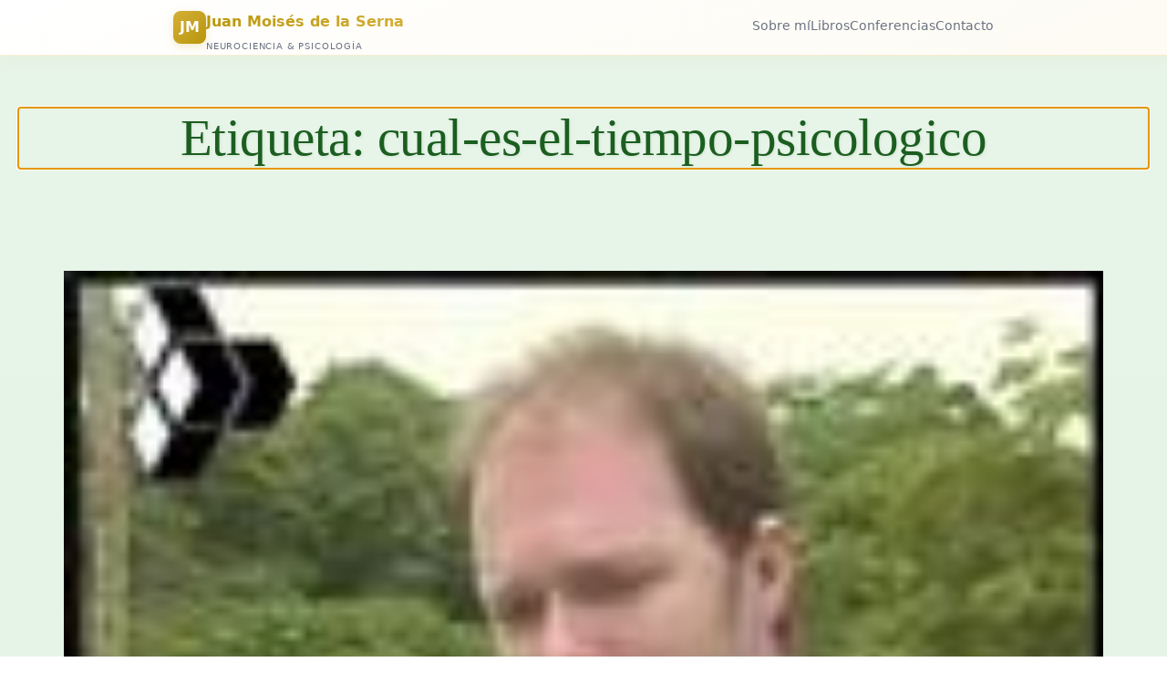

--- FILE ---
content_type: text/html; charset=UTF-8
request_url: https://juanmoisesdelaserna.es/tag/cual-es-el-tiempo-psicologico/
body_size: 19029
content:
<!DOCTYPE html><html
lang=es><head><style>img.lazy{min-height:1px}</style><link
href=https://juanmoisesdelaserna.es/wp-content/plugins/w3-total-cache/pub/js/lazyload.min.js as=script><meta
charset="UTF-8"><meta
name="viewport" content="width=device-width, initial-scale=1"><meta
name='robots' content='max-image-preview:large'><title>cual-es-el-tiempo-psicologico &#8211; Dr. Juan Moisés de la Serna</title><link
rel=alternate type=application/rss+xml title="Dr. Juan Moisés de la Serna &raquo; Feed" href=https://juanmoisesdelaserna.es/feed/ ><link
rel=alternate type=application/rss+xml title="Dr. Juan Moisés de la Serna &raquo; Feed de los comentarios" href=https://juanmoisesdelaserna.es/comments/feed/ ><link
rel=alternate type=application/rss+xml title="Dr. Juan Moisés de la Serna &raquo; Etiqueta cual-es-el-tiempo-psicologico del feed" href=https://juanmoisesdelaserna.es/tag/cual-es-el-tiempo-psicologico/feed/ ><style id=wp-img-auto-sizes-contain-inline-css>img:is([sizes=auto i],[sizes^="auto," i]){contain-intrinsic-size:3000px 1500px}</style><style id=wp-block-query-title-inline-css>.wp-block-query-title{box-sizing:border-box}</style><style id=wp-block-post-featured-image-inline-css>.wp-block-post-featured-image{margin-left:0;margin-right:0}.wp-block-post-featured-image
a{display:block;height:100%}.wp-block-post-featured-image :where(img){box-sizing:border-box;height:auto;max-width:100%;vertical-align:bottom;width:100%}.wp-block-post-featured-image.alignfull img,.wp-block-post-featured-image.alignwide
img{width:100%}.wp-block-post-featured-image .wp-block-post-featured-image__overlay.has-background-dim{background-color:#000;inset:0;position:absolute}.wp-block-post-featured-image{position:relative}.wp-block-post-featured-image .wp-block-post-featured-image__overlay.has-background-gradient{background-color:initial}.wp-block-post-featured-image .wp-block-post-featured-image__overlay.has-background-dim-0{opacity:0}.wp-block-post-featured-image .wp-block-post-featured-image__overlay.has-background-dim-10{opacity:.1}.wp-block-post-featured-image .wp-block-post-featured-image__overlay.has-background-dim-20{opacity:.2}.wp-block-post-featured-image .wp-block-post-featured-image__overlay.has-background-dim-30{opacity:.3}.wp-block-post-featured-image .wp-block-post-featured-image__overlay.has-background-dim-40{opacity:.4}.wp-block-post-featured-image .wp-block-post-featured-image__overlay.has-background-dim-50{opacity:.5}.wp-block-post-featured-image .wp-block-post-featured-image__overlay.has-background-dim-60{opacity:.6}.wp-block-post-featured-image .wp-block-post-featured-image__overlay.has-background-dim-70{opacity:.7}.wp-block-post-featured-image .wp-block-post-featured-image__overlay.has-background-dim-80{opacity:.8}.wp-block-post-featured-image .wp-block-post-featured-image__overlay.has-background-dim-90{opacity:.9}.wp-block-post-featured-image .wp-block-post-featured-image__overlay.has-background-dim-100{opacity:1}.wp-block-post-featured-image:where(.alignleft,.alignright){width:100%}</style><style id=wp-block-post-title-inline-css>.wp-block-post-title{box-sizing:border-box;word-break:break-word}.wp-block-post-title :where(a){display:inline-block;font-family:inherit;font-size:inherit;font-style:inherit;font-weight:inherit;letter-spacing:inherit;line-height:inherit;text-decoration:inherit}</style><style id=wp-block-post-content-inline-css>.wp-block-post-content{display:flow-root}</style><style id=wp-block-post-date-inline-css>.wp-block-post-date{box-sizing:border-box}</style><style id=wp-block-group-inline-css>.wp-block-group{box-sizing:border-box}:where(.wp-block-group.wp-block-group-is-layout-constrained){position:relative}</style><style id=wp-block-post-template-inline-css>.wp-block-post-template{box-sizing:border-box;list-style:none;margin-bottom:0;margin-top:0;max-width:100%;padding:0}.wp-block-post-template.is-flex-container{display:flex;flex-direction:row;flex-wrap:wrap;gap:1.25em}.wp-block-post-template.is-flex-container>li{margin:0;width:100%}@media (min-width:600px){.wp-block-post-template.is-flex-container.is-flex-container.columns-2>li{width:calc(50% - .625em)}.wp-block-post-template.is-flex-container.is-flex-container.columns-3>li{width:calc(33.33333% - .83333em)}.wp-block-post-template.is-flex-container.is-flex-container.columns-4>li{width:calc(25% - .9375em)}.wp-block-post-template.is-flex-container.is-flex-container.columns-5>li{width:calc(20% - 1em)}.wp-block-post-template.is-flex-container.is-flex-container.columns-6>li{width:calc(16.66667% - 1.04167em)}}@media (max-width:600px){.wp-block-post-template-is-layout-grid.wp-block-post-template-is-layout-grid.wp-block-post-template-is-layout-grid.wp-block-post-template-is-layout-grid{grid-template-columns:1fr}}.wp-block-post-template-is-layout-constrained>li>.alignright,.wp-block-post-template-is-layout-flow>li>.alignright{float:right;margin-inline-end:0;margin-inline-start:2em}.wp-block-post-template-is-layout-constrained>li>.alignleft,.wp-block-post-template-is-layout-flow>li>.alignleft{float:left;margin-inline-end:2em;margin-inline-start:0}.wp-block-post-template-is-layout-constrained>li>.aligncenter,.wp-block-post-template-is-layout-flow>li>.aligncenter{margin-inline-end:auto;margin-inline-start:auto}</style><style id=wp-block-library-inline-css>/*<![CDATA[*/:root{--wp-block-synced-color:#7a00df;--wp-block-synced-color--rgb:122,0,223;--wp-bound-block-color:var(--wp-block-synced-color);--wp-editor-canvas-background:#ddd;--wp-admin-theme-color:#007cba;--wp-admin-theme-color--rgb:0,124,186;--wp-admin-theme-color-darker-10:#006ba1;--wp-admin-theme-color-darker-10--rgb:0,107,160.5;--wp-admin-theme-color-darker-20:#005a87;--wp-admin-theme-color-darker-20--rgb:0,90,135;--wp-admin-border-width-focus:2px}@media (min-resolution:192dpi){:root{--wp-admin-border-width-focus:1.5px}}.wp-element-button{cursor:pointer}:root .has-very-light-gray-background-color{background-color:#eee}:root .has-very-dark-gray-background-color{background-color:#313131}:root .has-very-light-gray-color{color:#eee}:root .has-very-dark-gray-color{color:#313131}:root .has-vivid-green-cyan-to-vivid-cyan-blue-gradient-background{background:linear-gradient(135deg,#00d084,#0693e3)}:root .has-purple-crush-gradient-background{background:linear-gradient(135deg,#34e2e4,#4721fb 50%,#ab1dfe)}:root .has-hazy-dawn-gradient-background{background:linear-gradient(135deg,#faaca8,#dad0ec)}:root .has-subdued-olive-gradient-background{background:linear-gradient(135deg,#fafae1,#67a671)}:root .has-atomic-cream-gradient-background{background:linear-gradient(135deg,#fdd79a,#004a59)}:root .has-nightshade-gradient-background{background:linear-gradient(135deg,#330968,#31cdcf)}:root .has-midnight-gradient-background{background:linear-gradient(135deg,#020381,#2874fc)}:root{--wp--preset--font-size--normal:16px;--wp--preset--font-size--huge:42px}.has-regular-font-size{font-size:1em}.has-larger-font-size{font-size:2.625em}.has-normal-font-size{font-size:var(--wp--preset--font-size--normal)}.has-huge-font-size{font-size:var(--wp--preset--font-size--huge)}.has-text-align-center{text-align:center}.has-text-align-left{text-align:left}.has-text-align-right{text-align:right}.has-fit-text{white-space:nowrap!important}#end-resizable-editor-section{display:none}.aligncenter{clear:both}.items-justified-left{justify-content:flex-start}.items-justified-center{justify-content:center}.items-justified-right{justify-content:flex-end}.items-justified-space-between{justify-content:space-between}.screen-reader-text{border:0;clip-path:inset(50%);height:1px;margin:-1px;overflow:hidden;padding:0;position:absolute;width:1px;word-wrap:normal!important}.screen-reader-text:focus{background-color:#ddd;clip-path:none;color:#444;display:block;font-size:1em;height:auto;left:5px;line-height:normal;padding:15px
23px 14px;text-decoration:none;top:5px;width:auto;z-index:100000}html :where(.has-border-color){border-style:solid}html :where([style*=border-top-color]){border-top-style:solid}html :where([style*=border-right-color]){border-right-style:solid}html :where([style*=border-bottom-color]){border-bottom-style:solid}html :where([style*=border-left-color]){border-left-style:solid}html :where([style*=border-width]){border-style:solid}html :where([style*=border-top-width]){border-top-style:solid}html :where([style*=border-right-width]){border-right-style:solid}html :where([style*=border-bottom-width]){border-bottom-style:solid}html :where([style*=border-left-width]){border-left-style:solid}html :where(img[class*=wp-image-]){height:auto;max-width:100%}:where(figure){margin:0
0 1em}html :where(.is-position-sticky){--wp-admin--admin-bar--position-offset:var(--wp-admin--admin-bar--height,0px)}@media screen and (max-width:600px){html:where(.is-position-sticky){--wp-admin--admin-bar--position-offset:0px}}/*]]>*/</style><style id=global-styles-inline-css>/*<![CDATA[*/:root{--wp--preset--aspect-ratio--square:1;--wp--preset--aspect-ratio--4-3:4/3;--wp--preset--aspect-ratio--3-4:3/4;--wp--preset--aspect-ratio--3-2:3/2;--wp--preset--aspect-ratio--2-3:2/3;--wp--preset--aspect-ratio--16-9:16/9;--wp--preset--aspect-ratio--9-16:9/16;--wp--preset--color--black:#000;--wp--preset--color--cyan-bluish-gray:#abb8c3;--wp--preset--color--white:#fff;--wp--preset--color--pale-pink:#f78da7;--wp--preset--color--vivid-red:#cf2e2e;--wp--preset--color--luminous-vivid-orange:#ff6900;--wp--preset--color--luminous-vivid-amber:#fcb900;--wp--preset--color--light-green-cyan:#7bdcb5;--wp--preset--color--vivid-green-cyan:#00d084;--wp--preset--color--pale-cyan-blue:#8ed1fc;--wp--preset--color--vivid-cyan-blue:#0693e3;--wp--preset--color--vivid-purple:#9b51e0;--wp--preset--color--base:#2d3748;--wp--preset--color--contrast:#111;--wp--preset--color--accent-1:#3b82f6;--wp--preset--color--accent-2:#10b981;--wp--preset--color--accent-3:#503AA8;--wp--preset--color--accent-4:#686868;--wp--preset--color--accent-5:#FBFAF3;--wp--preset--color--accent-6:color-mix(in srgb, currentColor 20%, transparent);--wp--preset--gradient--vivid-cyan-blue-to-vivid-purple:linear-gradient(135deg,rgb(6,147,227) 0%,rgb(155,81,224) 100%);--wp--preset--gradient--light-green-cyan-to-vivid-green-cyan:linear-gradient(135deg,rgb(122,220,180) 0%,rgb(0,208,130) 100%);--wp--preset--gradient--luminous-vivid-amber-to-luminous-vivid-orange:linear-gradient(135deg,rgb(252,185,0) 0%,rgb(255,105,0) 100%);--wp--preset--gradient--luminous-vivid-orange-to-vivid-red:linear-gradient(135deg,rgb(255,105,0) 0%,rgb(207,46,46) 100%);--wp--preset--gradient--very-light-gray-to-cyan-bluish-gray:linear-gradient(135deg,rgb(238,238,238) 0%,rgb(169,184,195) 100%);--wp--preset--gradient--cool-to-warm-spectrum:linear-gradient(135deg,rgb(74,234,220) 0%,rgb(151,120,209) 20%,rgb(207,42,186) 40%,rgb(238,44,130) 60%,rgb(251,105,98) 80%,rgb(254,248,76) 100%);--wp--preset--gradient--blush-light-purple:linear-gradient(135deg,rgb(255,206,236) 0%,rgb(152,150,240) 100%);--wp--preset--gradient--blush-bordeaux:linear-gradient(135deg,rgb(254,205,165) 0%,rgb(254,45,45) 50%,rgb(107,0,62) 100%);--wp--preset--gradient--luminous-dusk:linear-gradient(135deg,rgb(255,203,112) 0%,rgb(199,81,192) 50%,rgb(65,88,208) 100%);--wp--preset--gradient--pale-ocean:linear-gradient(135deg,rgb(255,245,203) 0%,rgb(182,227,212) 50%,rgb(51,167,181) 100%);--wp--preset--gradient--electric-grass:linear-gradient(135deg,rgb(202,248,128) 0%,rgb(113,206,126) 100%);--wp--preset--gradient--midnight:linear-gradient(135deg,rgb(2,3,129) 0%,rgb(40,116,252) 100%);--wp--preset--font-size--small:0.94rem;--wp--preset--font-size--medium:clamp(1rem, 1rem + ((1vw - 0.2rem) * 0.196), 1.125rem);--wp--preset--font-size--large:clamp(1.125rem, 1.125rem + ((1vw - 0.2rem) * 0.392), 1.375rem);--wp--preset--font-size--x-large:clamp(1.75rem, 1.75rem + ((1vw - 0.2rem) * 0.392), 2rem);--wp--preset--font-size--xx-large:clamp(2.15rem, 2.15rem + ((1vw - 0.2rem) * 0.392), 2.4rem);--wp--preset--font-family--roboto-slab:"Roboto Slab", serif;--wp--preset--font-family--manrope:Manrope, sans-serif;--wp--preset--spacing--20:10px;--wp--preset--spacing--30:20px;--wp--preset--spacing--40:30px;--wp--preset--spacing--50:clamp(30px, 5vw, 50px);--wp--preset--spacing--60:clamp(30px, 7vw, 70px);--wp--preset--spacing--70:clamp(50px, 7vw, 90px);--wp--preset--spacing--80:clamp(70px, 10vw, 140px);--wp--preset--shadow--natural:6px 6px 9px rgba(0, 0, 0, 0.2);--wp--preset--shadow--deep:12px 12px 50px rgba(0, 0, 0, 0.4);--wp--preset--shadow--sharp:6px 6px 0px rgba(0, 0, 0, 0.2);--wp--preset--shadow--outlined:6px 6px 0px -3px rgb(255, 255, 255), 6px 6px rgb(0, 0, 0);--wp--preset--shadow--crisp:6px 6px 0px rgb(0, 0, 0)}:root{--wp--style--global--content-size:600px;--wp--style--global--wide-size:1340px}:where(body){margin:0}.wp-site-blocks{padding-top:var(--wp--style--root--padding-top);padding-bottom:var(--wp--style--root--padding-bottom)}.has-global-padding{padding-right:var(--wp--style--root--padding-right);padding-left:var(--wp--style--root--padding-left)}.has-global-padding>.alignfull{margin-right:calc(var(--wp--style--root--padding-right) * -1);margin-left:calc(var(--wp--style--root--padding-left) * -1)}.has-global-padding :where(:not(.alignfull.is-layout-flow)>.has-global-padding:not(.wp-block-block,.alignfull)){padding-right:0;padding-left:0}.has-global-padding :where(:not(.alignfull.is-layout-flow)>.has-global-padding:not(.wp-block-block,.alignfull))>.alignfull{margin-left:0;margin-right:0}.wp-site-blocks>.alignleft{float:left;margin-right:2em}.wp-site-blocks>.alignright{float:right;margin-left:2em}.wp-site-blocks>.aligncenter{justify-content:center;margin-left:auto;margin-right:auto}:where(.wp-site-blocks)>*{margin-block-start:2rem;margin-block-end:0}:where(.wp-site-blocks)>:first-child{margin-block-start:0}:where(.wp-site-blocks)>:last-child{margin-block-end:0}:root{--wp--style--block-gap:2rem}:root :where(.is-layout-flow)>:first-child{margin-block-start:0}:root :where(.is-layout-flow)>:last-child{margin-block-end:0}:root :where(.is-layout-flow)>*{margin-block-start:2rem;margin-block-end:0}:root :where(.is-layout-constrained)>:first-child{margin-block-start:0}:root :where(.is-layout-constrained)>:last-child{margin-block-end:0}:root :where(.is-layout-constrained)>*{margin-block-start:2rem;margin-block-end:0}:root :where(.is-layout-flex){gap:2rem}:root :where(.is-layout-grid){gap:2rem}.is-layout-flow>.alignleft{float:left;margin-inline-start:0;margin-inline-end:2em}.is-layout-flow>.alignright{float:right;margin-inline-start:2em;margin-inline-end:0}.is-layout-flow>.aligncenter{margin-left:auto !important;margin-right:auto !important}.is-layout-constrained>.alignleft{float:left;margin-inline-start:0;margin-inline-end:2em}.is-layout-constrained>.alignright{float:right;margin-inline-start:2em;margin-inline-end:0}.is-layout-constrained>.aligncenter{margin-left:auto !important;margin-right:auto !important}.is-layout-constrained>:where(:not(.alignleft):not(.alignright):not(.alignfull)){max-width:var(--wp--style--global--content-size);margin-left:auto !important;margin-right:auto !important}.is-layout-constrained>.alignwide{max-width:var(--wp--style--global--wide-size)}body .is-layout-flex{display:flex}.is-layout-flex{flex-wrap:wrap;align-items:center}.is-layout-flex>:is(*,div){margin:0}body .is-layout-grid{display:grid}.is-layout-grid>:is(*,div){margin:0}body{background-color:var(--wp--preset--color--base);color:var(--wp--preset--color--contrast);font-family:var(--wp--preset--font-family--manrope);font-size:var(--wp--preset--font-size--large);font-weight:300;letter-spacing:0;line-height:1.4;--wp--style--root--padding-top:0px;--wp--style--root--padding-right:var(--wp--preset--spacing--50);--wp--style--root--padding-bottom:0px;--wp--style--root--padding-left:var(--wp--preset--spacing--50)}a:where(:not(.wp-element-button)){color:var(--wp--preset--color--accent-3);text-decoration:underline}:root :where(a:where(:not(.wp-element-button)):hover){text-decoration:none}h1,h2,h3,h4,h5,h6{color:var(--wp--preset--color--accent-1);font-family:var(--wp--preset--font-family--roboto-slab);font-weight:300;letter-spacing:-0.5px;line-height:1.2}h1{font-size:var(--wp--preset--font-size--xx-large)}h2{font-size:var(--wp--preset--font-size--x-large)}h3{font-size:var(--wp--preset--font-size--large)}h4{font-size:var(--wp--preset--font-size--medium)}h5{font-size:var(--wp--preset--font-size--small);letter-spacing:0.5px}h6{font-size:var(--wp--preset--font-size--small);font-weight:700;letter-spacing:1.4px;text-transform:uppercase}:root :where(.wp-element-button,.wp-block-button__link){background-color:var(--wp--preset--color--contrast);border-width:0;color:var(--wp--preset--color--base);font-family:inherit;font-size:var(--wp--preset--font-size--medium);font-style:inherit;font-weight:500;letter-spacing:-0.36px;line-height:inherit;padding-top:1rem;padding-right:2.25rem;padding-bottom:1rem;padding-left:2.25rem;text-decoration:none;text-transform:uppercase}:root :where(.wp-element-button:hover,.wp-block-button__link:hover){background-color:color-mix(in srgb, var(--wp--preset--color--contrast) 85%, transparent);border-color:transparent;color:var(--wp--preset--color--base)}:root :where(.wp-element-button:focus,.wp-block-button__link:focus){outline-color:var(--wp--preset--color--accent-4);outline-offset:2px}:root :where(.wp-element-caption, .wp-block-audio figcaption, .wp-block-embed figcaption, .wp-block-gallery figcaption, .wp-block-image figcaption, .wp-block-table figcaption, .wp-block-video figcaption){font-size:var(--wp--preset--font-size--small);line-height:1.4}.has-black-color{color:var(--wp--preset--color--black) !important}.has-cyan-bluish-gray-color{color:var(--wp--preset--color--cyan-bluish-gray) !important}.has-white-color{color:var(--wp--preset--color--white) !important}.has-pale-pink-color{color:var(--wp--preset--color--pale-pink) !important}.has-vivid-red-color{color:var(--wp--preset--color--vivid-red) !important}.has-luminous-vivid-orange-color{color:var(--wp--preset--color--luminous-vivid-orange) !important}.has-luminous-vivid-amber-color{color:var(--wp--preset--color--luminous-vivid-amber) !important}.has-light-green-cyan-color{color:var(--wp--preset--color--light-green-cyan) !important}.has-vivid-green-cyan-color{color:var(--wp--preset--color--vivid-green-cyan) !important}.has-pale-cyan-blue-color{color:var(--wp--preset--color--pale-cyan-blue) !important}.has-vivid-cyan-blue-color{color:var(--wp--preset--color--vivid-cyan-blue) !important}.has-vivid-purple-color{color:var(--wp--preset--color--vivid-purple) !important}.has-base-color{color:var(--wp--preset--color--base) !important}.has-contrast-color{color:var(--wp--preset--color--contrast) !important}.has-accent-1-color{color:var(--wp--preset--color--accent-1) !important}.has-accent-2-color{color:var(--wp--preset--color--accent-2) !important}.has-accent-3-color{color:var(--wp--preset--color--accent-3) !important}.has-accent-4-color{color:var(--wp--preset--color--accent-4) !important}.has-accent-5-color{color:var(--wp--preset--color--accent-5) !important}.has-accent-6-color{color:var(--wp--preset--color--accent-6) !important}.has-black-background-color{background-color:var(--wp--preset--color--black) !important}.has-cyan-bluish-gray-background-color{background-color:var(--wp--preset--color--cyan-bluish-gray) !important}.has-white-background-color{background-color:var(--wp--preset--color--white) !important}.has-pale-pink-background-color{background-color:var(--wp--preset--color--pale-pink) !important}.has-vivid-red-background-color{background-color:var(--wp--preset--color--vivid-red) !important}.has-luminous-vivid-orange-background-color{background-color:var(--wp--preset--color--luminous-vivid-orange) !important}.has-luminous-vivid-amber-background-color{background-color:var(--wp--preset--color--luminous-vivid-amber) !important}.has-light-green-cyan-background-color{background-color:var(--wp--preset--color--light-green-cyan) !important}.has-vivid-green-cyan-background-color{background-color:var(--wp--preset--color--vivid-green-cyan) !important}.has-pale-cyan-blue-background-color{background-color:var(--wp--preset--color--pale-cyan-blue) !important}.has-vivid-cyan-blue-background-color{background-color:var(--wp--preset--color--vivid-cyan-blue) !important}.has-vivid-purple-background-color{background-color:var(--wp--preset--color--vivid-purple) !important}.has-base-background-color{background-color:var(--wp--preset--color--base) !important}.has-contrast-background-color{background-color:var(--wp--preset--color--contrast) !important}.has-accent-1-background-color{background-color:var(--wp--preset--color--accent-1) !important}.has-accent-2-background-color{background-color:var(--wp--preset--color--accent-2) !important}.has-accent-3-background-color{background-color:var(--wp--preset--color--accent-3) !important}.has-accent-4-background-color{background-color:var(--wp--preset--color--accent-4) !important}.has-accent-5-background-color{background-color:var(--wp--preset--color--accent-5) !important}.has-accent-6-background-color{background-color:var(--wp--preset--color--accent-6) !important}.has-black-border-color{border-color:var(--wp--preset--color--black) !important}.has-cyan-bluish-gray-border-color{border-color:var(--wp--preset--color--cyan-bluish-gray) !important}.has-white-border-color{border-color:var(--wp--preset--color--white) !important}.has-pale-pink-border-color{border-color:var(--wp--preset--color--pale-pink) !important}.has-vivid-red-border-color{border-color:var(--wp--preset--color--vivid-red) !important}.has-luminous-vivid-orange-border-color{border-color:var(--wp--preset--color--luminous-vivid-orange) !important}.has-luminous-vivid-amber-border-color{border-color:var(--wp--preset--color--luminous-vivid-amber) !important}.has-light-green-cyan-border-color{border-color:var(--wp--preset--color--light-green-cyan) !important}.has-vivid-green-cyan-border-color{border-color:var(--wp--preset--color--vivid-green-cyan) !important}.has-pale-cyan-blue-border-color{border-color:var(--wp--preset--color--pale-cyan-blue) !important}.has-vivid-cyan-blue-border-color{border-color:var(--wp--preset--color--vivid-cyan-blue) !important}.has-vivid-purple-border-color{border-color:var(--wp--preset--color--vivid-purple) !important}.has-base-border-color{border-color:var(--wp--preset--color--base) !important}.has-contrast-border-color{border-color:var(--wp--preset--color--contrast) !important}.has-accent-1-border-color{border-color:var(--wp--preset--color--accent-1) !important}.has-accent-2-border-color{border-color:var(--wp--preset--color--accent-2) !important}.has-accent-3-border-color{border-color:var(--wp--preset--color--accent-3) !important}.has-accent-4-border-color{border-color:var(--wp--preset--color--accent-4) !important}.has-accent-5-border-color{border-color:var(--wp--preset--color--accent-5) !important}.has-accent-6-border-color{border-color:var(--wp--preset--color--accent-6) !important}.has-vivid-cyan-blue-to-vivid-purple-gradient-background{background:var(--wp--preset--gradient--vivid-cyan-blue-to-vivid-purple) !important}.has-light-green-cyan-to-vivid-green-cyan-gradient-background{background:var(--wp--preset--gradient--light-green-cyan-to-vivid-green-cyan) !important}.has-luminous-vivid-amber-to-luminous-vivid-orange-gradient-background{background:var(--wp--preset--gradient--luminous-vivid-amber-to-luminous-vivid-orange) !important}.has-luminous-vivid-orange-to-vivid-red-gradient-background{background:var(--wp--preset--gradient--luminous-vivid-orange-to-vivid-red) !important}.has-very-light-gray-to-cyan-bluish-gray-gradient-background{background:var(--wp--preset--gradient--very-light-gray-to-cyan-bluish-gray) !important}.has-cool-to-warm-spectrum-gradient-background{background:var(--wp--preset--gradient--cool-to-warm-spectrum) !important}.has-blush-light-purple-gradient-background{background:var(--wp--preset--gradient--blush-light-purple) !important}.has-blush-bordeaux-gradient-background{background:var(--wp--preset--gradient--blush-bordeaux) !important}.has-luminous-dusk-gradient-background{background:var(--wp--preset--gradient--luminous-dusk) !important}.has-pale-ocean-gradient-background{background:var(--wp--preset--gradient--pale-ocean) !important}.has-electric-grass-gradient-background{background:var(--wp--preset--gradient--electric-grass) !important}.has-midnight-gradient-background{background:var(--wp--preset--gradient--midnight) !important}.has-small-font-size{font-size:var(--wp--preset--font-size--small) !important}.has-medium-font-size{font-size:var(--wp--preset--font-size--medium) !important}.has-large-font-size{font-size:var(--wp--preset--font-size--large) !important}.has-x-large-font-size{font-size:var(--wp--preset--font-size--x-large) !important}.has-xx-large-font-size{font-size:var(--wp--preset--font-size--xx-large) !important}.has-roboto-slab-font-family{font-family:var(--wp--preset--font-family--roboto-slab) !important}.has-manrope-font-family{font-family:var(--wp--preset--font-family--manrope) !important}:root :where(.wp-block-post-date){color:var(--wp--preset--color--accent-4);font-size:var(--wp--preset--font-size--small)}:root :where(.wp-block-post-date a:where(:not(.wp-element-button))){color:var(--wp--preset--color--accent-4);text-decoration:none}:root :where(.wp-block-post-date a:where(:not(.wp-element-button)):hover){text-decoration:underline}:root :where(.wp-block-post-title a:where(:not(.wp-element-button))){text-decoration:none}:root :where(.wp-block-post-title a:where(:not(.wp-element-button)):hover){text-decoration:underline}/*]]>*/</style><style id=wp-block-template-skip-link-inline-css>.skip-link.screen-reader-text{border:0;clip-path:inset(50%);height:1px;margin:-1px;overflow:hidden;padding:0;position:absolute !important;width:1px;word-wrap:normal !important}.skip-link.screen-reader-text:focus{background-color:#eee;clip-path:none;color:#444;display:block;font-size:1em;height:auto;left:5px;line-height:normal;padding:15px
23px 14px;text-decoration:none;top:5px;width:auto;z-index:100000}</style><style id=twentytwentyfive-style-inline-css>a{text-decoration-thickness:1px !important;text-underline-offset: .1em}:where(.wp-site-blocks *:focus){outline-width:2px;outline-style:solid}.wp-block-navigation .wp-block-navigation-submenu .wp-block-navigation-item:not(:last-child){margin-bottom:3px}.wp-block-navigation .wp-block-navigation-item .wp-block-navigation-item__content{outline-offset:4px}.wp-block-navigation .wp-block-navigation-item ul.wp-block-navigation__submenu-container .wp-block-navigation-item__content{outline-offset:0}h1,h2,h3,h4,h5,h6,blockquote,caption,figcaption,p{text-wrap:pretty}.more-link{display:block}:where(pre){overflow-x:auto}</style><meta
name="cld-loader"><link
rel=https://api.w.org/ href=https://juanmoisesdelaserna.es/wp-json/ ><link
rel=alternate title=JSON type=application/json href=https://juanmoisesdelaserna.es/wp-json/wp/v2/tags/1748><link
rel=EditURI type=application/rsd+xml title=RSD href=https://juanmoisesdelaserna.es/xmlrpc.php?rsd><style class=wp-fonts-local>@font-face{font-family:"Roboto Slab";font-style:normal;font-weight:100 900;font-display:fallback;src:url('https://juanmoisesdelaserna.es/wp-content/themes/twentytwentyfive/assets/fonts/roboto-slab/RobotoSlab-VariableFont_wght.woff2') format('woff2')}@font-face{font-family:Manrope;font-style:normal;font-weight:200 800;font-display:fallback;src:url('https://juanmoisesdelaserna.es/wp-content/themes/twentytwentyfive/assets/fonts/manrope/Manrope-VariableFont_wght.woff2') format('woff2')}</style><link
rel=icon href=https://juanmoisesdelaserna.es/wp-content/uploads/2020/08/Juan-Moises-de-la-Serna-Icono-e1597158243585-90x68.jpg sizes=32x32><link
rel=icon href=https://juanmoisesdelaserna.es/wp-content/uploads/2020/08/Juan-Moises-de-la-Serna-Icono-e1597158243585.jpg sizes=192x192><link
rel=apple-touch-icon href=https://juanmoisesdelaserna.es/wp-content/uploads/2020/08/Juan-Moises-de-la-Serna-Icono-e1597158243585.jpg><meta
name="msapplication-TileImage" content="https://juanmoisesdelaserna.es/wp-content/uploads/2020/08/Juan-Moises-de-la-Serna-Icono-e1597158243585.jpg"></head><body
class="archive tag tag-cual-es-el-tiempo-psicologico tag-1748 wp-embed-responsive wp-theme-twentytwentyfive"><div
class=wp-site-blocks><header
class=wp-block-template-part><header
id=header-aurum class=alignfull role=banner aria-label="Cabecera del sitio"><style>/*<![CDATA[*/.wp-site-blocks{padding-top:60px}#header-aurum{--gold:#d4af37;--gold-deep:#b8960c;--text:#1a1a1a;--muted:#6b7280;position:fixed;top:0;left:0;right:0;z-index:999;height:60px;background:linear-gradient(160deg,#fff,#fdfbf3);border-bottom:1px solid rgba(212,175,55,.2);font-family:system-ui,-apple-system,BlinkMacSystemFont,sans-serif;display:flex;align-items:center;box-shadow:0 2px 15px rgba(212,175,55,.08)}#header-aurum
.container{width:100%;max-width:900px;margin:0
auto;padding:0
1rem;display:flex;justify-content:space-between;align-items:center}#header-aurum
.logo{display:flex;align-items:center;gap:10px;text-decoration:none;color:var(--text)}#header-aurum .logo-icon{width:36px;height:36px;background:linear-gradient(135deg,var(--gold),var(--gold-deep));border-radius:8px;display:flex;align-items:center;justify-content:center;font-weight:700;color:#fff;font-size:1rem;box-shadow:0 3px 10px rgba(212,175,55,.25)}#header-aurum .site-name{font-weight:800;font-size:1rem;background:linear-gradient(135deg,var(--gold-deep),var(--gold));-webkit-background-clip:text;background-clip:text;color:transparent}#header-aurum
.tagline{display:none;font-size:.65rem;text-transform:uppercase;color:var(--muted);letter-spacing:.08em}#header-aurum
.nav{display:none;gap:1.5rem;list-style:none;margin:0;padding:0}#header-aurum .nav-link{text-decoration:none;color:var(--muted);font-size:.85rem;font-weight:500;transition:color .2s}#header-aurum .nav-link:hover,
#header-aurum .nav-link[aria-current="page"]{color:var(--gold-deep)}#header-aurum .hamb-btn{background:#fff;border:1px
solid rgba(212,175,55,.25);color:var(--text);padding:6px
10px;border-radius:6px;cursor:pointer;font-size:1.1rem;transition:border-color .2s,color .2s}#header-aurum .hamb-btn:hover{border-color:var(--gold);color:var(--gold-deep)}#header-aurum .mobile-menu{display:none;position:absolute;top:60px;left:0;right:0;background:#fff;border-bottom:1px solid rgba(212,175,55,.15);padding:.5rem;flex-direction:column;box-shadow:0 10px 20px rgba(0,0,0,.08)}#header-aurum .mobile-menu
a{display:block;padding:.7rem .8rem;color:var(--text);text-decoration:none;font-size:.85rem;font-weight:500;border-radius:.4rem;transition:background .2s,color .2s}#header-aurum .mobile-menu a:hover{color:var(--gold-deep);background:#fdfbf3}#header-aurum .mobile-menu.open{display:flex}@media(min-width:768px){#header-aurum .hamb-btn{display:none}#header-aurum
.nav{display:flex}#header-aurum .mobile-menu{display:none!important}#header-aurum
.tagline{display:block}}/*]]>*/</style><div
class=container>
<a
class=logo href=/ aria-label=Inicio>
<span
class=logo-icon>JM</span><div>
<span
class=site-name>Juan Moisés de la Serna</span>
<span
class=tagline>Neurociencia &#038; Psicología</span></div>
</a><nav
aria-label="Navegación principal"><ul
class=nav>
<li><a
class=nav-link href=/es/sobre-mi/ >Sobre mí</a></li>
<li><a
class=nav-link href=/recursos-psicologia-neurociencia-consulta-academica/libros-y-otras-publicaciones/libro-divulgacion-cientifica-psicologia-neurociencia-recomendacion-analisis/ >Libros</a></li>
<li><a
class=nav-link href=/conferenciante/ >Conferencias</a></li>
<li><a
class=nav-link href=/es/contacto/ >Contacto</a></li></ul></nav><button
class=hamb-btn id=hamb-trigger aria-label=Menú>☰</button></div><div
class=mobile-menu id=nav-mobile>
<a
href=/es/sobre-mi/ >Sobre mí</a>
<a
href=/recursos-psicologia-neurociencia-consulta-academica/libros-y-otras-publicaciones/libro-divulgacion-cientifica-psicologia-neurociencia-recomendacion-analisis/ >Libros</a>
<a
href=/conferenciante/ >Conferencias</a>
<a
href=/revisor/ >Revisión científica</a>
<a
href=/es/contacto/ >Contacto</a>
<a
href=/es/politicas-sitio/ >Políticas</a></div> <script>document.getElementById('hamb-trigger').addEventListener('click',function(){const m=document.getElementById('nav-mobile');m.classList.toggle('open');this.setAttribute('aria-expanded',m.classList.contains('open'));});</script> </header></header><style>/*<![CDATA[*/:root{--jms-primary:#667eea;--jms-primary-dark:#5a67d8;--jms-secondary:#764ba2;--jms-accent:#f093fb;--jms-gold:#FFD700;--jms-dark:#1a202c;--jms-darker:#0f1419;--jms-light:#f7fafc;--jms-text:#2d3748;--jms-text-muted:#718096;--jms-border:#e2e8f0;--jms-shadow:0 10px 25px rgba(0,0,0,.1);--jms-shadow-lg:0 20px 40px rgba(0,0,0,.15);--jms-transition: .3s cubic-bezier(.4,0,.2,1);--jms-radius:12px;--jms-radius-lg:20px;--jms-spacing-xs: .5rem;--jms-spacing-sm:1rem;--jms-spacing-md:1.5rem;--jms-spacing-lg:2rem;--jms-spacing-xl:3rem;--jms-max-width:1200px}.jms-category-page{font-family:'Inter',-apple-system,BlinkMacSystemFont,'Segoe UI',sans-serif;line-height:1.6;color:var(--jms-text);background:linear-gradient(135deg, #f8fafc 0%, #e2e8f0 100%);min-height:100vh;position:relative;overflow-x:hidden;scroll-behavior:smooth}body.category .jms-category-page::before{content:'';position:fixed;inset:0;background:radial-gradient(circle at 20% 20%, rgba(102,126,234,.03) 0%, transparent 50%),
radial-gradient(circle at 80% 80%, rgba(118,75,162,.03) 0%, transparent 50%);z-index:-1}body.category .jms-reading-progress{position:fixed;top:0;left:0;height:4px;width:0;background:linear-gradient(90deg, var(--jms-primary), var(--jms-secondary));z-index:9999;box-shadow:var(--jms-shadow);transition:width 0.3s ease}body:not(.category) .jms-reading-progress{display:none !important}body.category .jms-category-header{background:rgba(255,255,255,.98);backdrop-filter:blur(10px);border:1px
solid var(--jms-border);border-radius:var(--jms-radius-lg);padding:var(--jms-spacing-xl);margin:var(--jms-spacing-lg) auto;box-shadow:var(--jms-shadow-lg);position:relative;overflow:hidden;transition:var(--jms-transition);max-width:var(--jms-max-width);margin-left:auto;margin-right:auto}body.category .jms-category-header::before{content:'';position:absolute;top:0;left:0;width:100%;height:3px;background:linear-gradient(90deg, var(--jms-primary), var(--jms-secondary), var(--jms-accent));opacity:0.8}body.category .jms-category-header:hover{transform:translateY(-2px);box-shadow:var(--jms-shadow-lg)}body.category .jms-category-title{font-size:clamp(2rem, 4vw, 3rem);font-weight:800;line-height:1.2;margin-bottom:var(--jms-spacing-md);background:linear-gradient(135deg, var(--jms-primary), var(--jms-secondary));background-clip:text;-webkit-background-clip:text;-webkit-text-fill-color:transparent;position:relative;padding-bottom:var(--jms-spacing-sm);text-shadow:0 2px 10px rgba(102,126,234,0.1)}body.category .jms-category-title::after{content:'';position:absolute;bottom:0;left:0;width:80px;height:3px;background:linear-gradient(90deg, var(--jms-primary), var(--jms-secondary));border-radius:2px;box-shadow:0 2px 8px rgba(102,126,234,0.3)}body.category .jms-category-description{font-size:1.1rem;line-height:1.8;color:var(--jms-text);transition:var(--jms-transition);max-width:var(--jms-max-width);margin-left:auto;margin-right:auto}body.category .jms-post-card{background:rgba(255,255,255,.98);backdrop-filter:blur(10px);border:1px
solid var(--jms-border);border-radius:var(--jms-radius-lg);padding:var(--jms-spacing-lg);margin:var(--jms-spacing-lg) 0;box-shadow:var(--jms-shadow-lg);position:relative;overflow:hidden;transition:var(--jms-transition);width:100%;max-width:var(--jms-max-width);margin-left:auto;margin-right:auto}body.category .jms-post-card::before{content:'';position:absolute;top:0;left:0;width:100%;height:3px;background:linear-gradient(90deg, var(--jms-primary), var(--jms-secondary), var(--jms-accent));opacity:0.8}body.category .jms-post-card:hover{transform:translateY(-2px);box-shadow:0 25px 50px rgba(0,0,0,0.2)}body.category .jms-post-image{width:100%;height:300px;object-fit:cover;border-radius:var(--jms-radius);margin-bottom:var(--jms-spacing-lg);transition:var(--jms-transition)}body.category .jms-post-image:hover{transform:scale(1.02)}body.category .jms-post-title{font-size:clamp(1.5rem, 3vw, 2rem);font-weight:700;line-height:1.3;margin-bottom:var(--jms-spacing-md);color:var(--jms-dark);transition:var(--jms-transition)}body.category .jms-post-title:hover{color:var(--jms-primary);transform:translateX(2px)}body.category .jms-post-content{font-size:1.1rem;line-height:1.8;color:var(--jms-text);transition:var(--jms-transition);max-width:var(--jms-max-width);margin-left:auto;margin-right:auto}body.category .jms-post-content:hover{color:var(--jms-text)}body.category .jms-post-content
p{margin-bottom:var(--jms-spacing-md);transition:var(--jms-transition)}body.category .jms-post-content p:hover{color:var(--jms-text)}body.category .jms-post-content
a{color:var(--jms-primary);text-decoration:none;font-weight:600;border-bottom:2px solid transparent;transition:var(--jms-transition);position:relative}body.category .jms-post-content a::after{content:'';position:absolute;bottom:-2px;left:0;width:0;height:2px;background:var(--jms-primary);transition:width .3s ease}body.category .jms-post-content a:hover{color:var(--jms-secondary);border-bottom-color:var(--jms-primary);transform:translateX(2px)}body.category .jms-post-content a:hover::after{width:100%}body.category .jms-post-date{display:flex;align-items:center;gap:var(--jms-spacing-xs);font-size: .9rem;color:var(--jms-text-muted);font-weight:500;transition:var(--jms-transition);margin-top:var(--jms-spacing-md)}body.category .jms-post-date::before{content:'📅';font-size:1rem;transition:var(--jms-transition)}body.category .jms-post-date:hover{color:var(--jms-primary);transform:translateX(3px)}body.category .jms-no-results{background:rgba(255,255,255,.98);backdrop-filter:blur(10px);border:1px
solid var(--jms-border);border-radius:var(--jms-radius-lg);padding:var(--jms-spacing-xl);margin:var(--jms-spacing-lg) auto;box-shadow:var(--jms-shadow-lg);text-align:center;max-width:var(--jms-max-width);margin-left:auto;margin-right:auto}body.category .jms-pagination{display:flex;justify-content:center;gap:var(--jms-spacing-md);margin:var(--jms-spacing-xl) 0;max-width:var(--jms-max-width);margin-left:auto;margin-right:auto}body.category .jms-pagination
a{display:inline-flex;align-items:center;justify-content:center;padding:var(--jms-spacing-sm) var(--jms-spacing-md);background:linear-gradient(135deg, var(--jms-primary), var(--jms-secondary));color:#fff;text-decoration:none;border-radius:var(--jms-radius);font-size: .9rem;font-weight:500;transition:var(--jms-transition);box-shadow:0 4px 12px rgba(102,126,234,.2)}body.category .jms-pagination a:hover{transform:translateY(-3px) scale(1.05);box-shadow:0 8px 20px rgba(102,126,234,.3);background:linear-gradient(135deg, var(--jms-secondary), var(--jms-accent))}@media (max-width: 768px){:root{--jms-spacing-xs: .25rem;--jms-spacing-sm: .5rem;--jms-spacing-md:1rem;--jms-spacing-lg:1.5rem;--jms-spacing-xl:2rem;--jms-max-width:100%}body.category .jms-category-header,
body.category .jms-post-card,
body.category .jms-no-results{padding:var(--jms-spacing-md);margin:var(--jms-spacing-md) 0}body.category .jms-post-image{height:200px}body.category .jms-post-title{font-size:1.5rem}body.category .jms-post-content{font-size:1rem;padding:0
var(--jms-spacing-sm)}}@media (max-width: 480px){body.category .jms-post-card{padding:var(--jms-spacing-sm)}body.category .jms-post-content{font-size:1rem;padding:0}}@media (prefers-reduced-motion: reduce){.jms-category-page
*{animation-duration: .01ms !important;animation-iteration-count:1 !important;transition-duration: .01ms !important}}@media
print{.jms-category-page{background:#fff;color:#000}.jms-reading-progress{display:none}.jms-category-header,.jms-post-card,.jms-no-results{box-shadow:none;border:1px
solid #ddd}}@keyframes
fadeIn{from{opacity:0;transform:translateY(10px)}to{opacity:1;transform:translateY(0)}}.jms-category-header,.jms-post-card,.jms-no-results{animation:fadeIn 0.6s ease-out}.jms-category-header:hover,.jms-post-card:hover,.jms-no-results:hover{animation:none}[role="progressbar"]{border-radius:0}html{scroll-behavior:smooth}a:focus,button:focus,input:focus{outline:2px
solid var(--jms-primary);outline-offset:2px;box-shadow:0 0 0 3px rgba(102,126,234,0.2)}body{line-height:1.7}body.category .jms-category-header,
body.category .jms-post-card,
body.category .jms-no-results{background:#fff}a{text-decoration-thickness:1px;text-underline-offset:3px}@media (max-width: 480px){.jms-post-card{padding:var(--jms-spacing-sm)}.jms-post-content{font-size:1rem}}/*]]>*/</style><div
class=jms-reading-progress id=jmsReadingProgress role=progressbar aria-valuemin=0 aria-valuemax=100 aria-valuenow=0></div><div
class="jms-category-header is-layout-flow wp-block-group-is-layout-flow"><h1 class="wp-block-query-title">Etiqueta: <span>cual-es-el-tiempo-psicologico</span></h1></div><div
class="wp-block-query alignfull is-layout-flow wp-block-query-is-layout-flow"><ul
class="alignfull wp-block-post-template is-layout-flow wp-block-post-template-is-layout-flow"><li
class="wp-block-post post-1280 post type-post status-publish format-standard has-post-thumbnail hentry category-blog-articulo-novedad-psicologia category-neuropsicologia-neuropsicologia-clinica tag-artculos-de-cronopsicologia tag-cronopsicologia tag-cual-es-el-tiempo-psicologico tag-el-sistema-nervioso-central-como-se-divide-en tag-el-tiempo-es-psicologico tag-el-tiempo-psicologia tag-la-sicologa-del-tiempo tag-psicologia tag-psicologia-del-tiempo tag-psicologia-en-el-tiempo tag-que-es-la-cronopsicologia-y-sus-riesgos-biologicos tag-tiempo-en-psicologia tag-tiempo-pscologico tag-tiempo-psicologico"><div
class="wp-block-group alignfull has-global-padding is-layout-constrained wp-block-group-is-layout-constrained" style=padding-top:var(--wp--preset--spacing--60);padding-bottom:var(--wp--preset--spacing--60)><figure
style=aspect-ratio:3/2; class=wp-block-post-featured-image><a
href=https://juanmoisesdelaserna.es/cronopsicologia-tiempo-psicologico/ target=_self  ><img
width=130 height=97 src="data:image/svg+xml,%3Csvg%20xmlns='http://www.w3.org/2000/svg'%20viewBox='0%200%20130%2097'%3E%3C/svg%3E" data-src=https://juanmoisesdelaserna.es/wp-content/uploads/2017/06/la-cronopsicologia-el-tiempo-psi.jpg class="attachment-post-thumbnail size-post-thumbnail wp-post-image lazy" alt="La cronopsicología: el tiempo psicológico" style=width:100%;height:100%;object-fit:cover; decoding=async data-srcset="https://juanmoisesdelaserna.es/wp-content/uploads/2017/06/la-cronopsicologia-el-tiempo-psi.jpg 130w, https://juanmoisesdelaserna.es/wp-content/uploads/2017/06/la-cronopsicologia-el-tiempo-psi-90x68.jpg 90w" data-sizes="(max-width: 130px) 100vw, 130px"></a></figure><h2 class="wp-block-post-title has-x-large-font-size"><a
href=https://juanmoisesdelaserna.es/cronopsicologia-tiempo-psicologico/ target=_self >La cronopsicología: el tiempo psicológico</a></h2><div
class="entry-content alignfull wp-block-post-content has-medium-font-size has-global-padding is-layout-constrained wp-block-post-content-is-layout-constrained"><p><!DOCTYPE html><br><html
lang=es><br><head><br><meta
charset="UTF-8"><br><meta
name="viewport" content="width=device-width, initial-scale=1.0"><br><title>La Cronopsicología: El Tiempo Psicológico y Su Influencia en Nuestra Vida</title></p><style>body{background:linear-gradient(180deg, #e8f5e9 0%, #c8e6c9 100%);margin:0;padding:20px;font-family:'Segoe UI',Roboto,system-ui,-apple-system,sans-serif;line-height:1.8;color:#333}.bigbox{background:#fff;padding:60px
40px;border-radius:14px;max-width:1450px;margin:auto;box-shadow:0 4px 30px rgba(0, 0, 0, 0.08)}h1{color:#1b5e20;font-size:2.6em;margin-bottom:20px;text-align:center;text-shadow:1px 1px 3px rgba(27, 94, 32, 0.1)}h2{color:#2e7d32;font-size:1.85em;margin-top:50px;margin-bottom:20px;border-bottom:3px solid #4caf50;padding-bottom:10px}h3{color:#424242;font-size:1.3em;margin-top:30px}h4{color:#388e3c;font-size:1.1em;margin-top:20px}p{margin:15px
0;text-align:justify;font-size:1.05em}ul,ol{margin:15px
0;padding-left:40px}li{margin-bottom:10px;line-height:1.7}.cita{font-size:1.1em;background:linear-gradient(135deg, #e8f5e9 0%, #c8e6c9 100%);padding:25px;border-left:5px solid #1b5e20;margin:30px
0;border-radius:8px;font-style:italic;color:#2c3e50}.info-box{background:linear-gradient(135deg, #a5d6a7 0%, #c8e6c9 100%);border-left:5px solid #2e7d32;padding:25px;border-radius:10px;margin:30px
0}.info-box
h4{margin-top:0;color:#1b5e20}.warning-box{background:linear-gradient(135deg, #fff3e0 0%, #ffe0b2 100%);border-left:5px solid #ff9800;padding:25px;border-radius:10px;margin:30px
0}.warning-box
h4{margin-top:0;color:#e65100}.critical-box{background:linear-gradient(135deg, #ffebee 0%, #ffcdd2 100%);border-left:5px solid #c62828;padding:25px;border-radius:10px;margin:30px
0}.critical-box
h4{margin-top:0;color:#b71c1c}.success-box{background:linear-gradient(135deg, #e3f2fd 0%, #bbdefb 100%);border-left:5px solid #1565c0;padding:25px;border-radius:10px;margin:30px
0}.success-box
h4{margin-top:0;color:#0d47a1}.time-box{background:linear-gradient(135deg, #f3e5f5 0%, #e1bee7 100%);border-left:5px solid #7b1fa2;padding:25px;border-radius:10px;margin:30px
0}.time-box
h4{margin-top:0;color:#6a1b9a}.table-container{overflow-x:auto;margin:30px
0}.table-container
table{width:100%;border-collapse:collapse;font-size:0.95em;box-shadow:0 2px 8px rgba(0, 0, 0, 0.1)}.table-container th,
.table-container
td{border:1px
solid #a5d6a7;padding:12px;text-align:left}.table-container
th{background:linear-gradient(135deg, #1b5e20 0%, #2e7d32 100%);color:white;font-weight:bold}.table-container tr:nth-child(even){background:#f1f8e9}.table-container tr:hover{background:#dcedc8}.refs{background:#fff;padding:30px;border-radius:12px;border:2px
solid #4caf50;margin-top:50px}.refs
h3{text-align:center;color:#1b5e20;margin-top:0}.refs
p{font-size:0.95em;margin:10px
0;text-align:left;line-height:1.6}.comparison-grid{display:grid;grid-template-columns:repeat(auto-fit, minmax(280px, 1fr));gap:20px;margin:30px
0}.comparison-item{background:#f1f8e9;padding:20px;border-radius:10px;border-left:4px solid #4caf50}.comparison-item
h4{margin-top:0}.timeline{margin:30px
0;padding-left:30px;position:relative}.timeline::before{content:'';position:absolute;left:0;top:0;bottom:0;width:3px;background:linear-gradient(to bottom, #4caf50, #2e7d32)}.timeline-item{margin-bottom:25px;padding-left:30px;position:relative}.timeline-item::before{content:'';position:absolute;left:-20px;top:5px;width:13px;height:13px;background:white;border:3px
solid #4caf50;border-radius:50%}.clock-visual{display:flex;justify-content:center;align-items:center;margin:40px
0;padding:30px;background:linear-gradient(135deg, #f5f5f5 0%, #eee 100%);border-radius:15px}.clock-center{width:180px;height:180px;background:linear-gradient(135deg, #4caf50 0%, #2e7d32 100%);border-radius:50%;display:flex;align-items:center;justify-content:center;color:white;font-weight:bold;text-align:center;box-shadow:0 5px 25px rgba(76, 175, 80, 0.4);font-size:1.1em;padding:20px}.cycle-grid{display:grid;grid-template-columns:repeat(auto-fit, minmax(250px, 1fr));gap:20px;margin:30px
0}.cycle-card{background:linear-gradient(135deg, #fff 0%, #f1f8e9 100%);padding:25px;border-radius:12px;border-top:5px solid #4caf50;box-shadow:0 3px 15px rgba(0, 0, 0, 0.08);transition:transform 0.3s ease}.cycle-card:hover{transform:translateY(-5px)}.cycle-card
.icon{font-size:2.5em;margin-bottom:15px}.cycle-card
h4{margin-top:0;color:#1b5e20}.disruption-card{background:linear-gradient(135deg, #fff3e0 0%, #ffe0b2 100%);padding:25px;border-radius:12px;border-left:5px solid #ff9800;margin:20px
0}.disruption-card
h4{margin-top:0;color:#e65100}.video-container{position:relative;max-width:800px;margin:30px
auto;border-radius:12px;overflow:hidden;box-shadow:0 4px 20px rgba(0, 0, 0, 0.15)}.video-container
a{display:block;position:relative}.video-container
img{width:100%;height:auto;display:block;filter:brightness(0.85);transition:filter 0.3s ease}.video-container:hover
img{filter:brightness(1)}.play-button{position:absolute;top:50%;left:50%;transform:translate(-50%, -50%);background:rgba(27, 94, 32, 0.85);border-radius:50%;width:80px;height:80px;display:flex;align-items:center;justify-content:center;transition:background 0.3s ease, transform 0.3s ease}.video-container:hover .play-button{background:rgba(76, 175, 80, 0.95);transform:translate(-50%, -50%) scale(1.1)}.evolution-steps{display:flex;flex-wrap:wrap;justify-content:center;gap:15px;margin:30px
0}.evolution-step{background:linear-gradient(135deg, #e8f5e9 0%, #c8e6c9 100%);padding:20px;border-radius:10px;text-align:center;min-width:150px;position:relative}.evolution-step::after{content:'→';position:absolute;right:-20px;top:50%;transform:translateY(-50%);font-size:1.5em;color:#4caf50}.evolution-step:last-child::after{display:none}.evolution-step
.year{font-size:0.85em;color:#666;margin-bottom:5px}.evolution-step
.name{font-weight:bold;color:#1b5e20}@media screen and (max-width: 768px){.bigbox{padding:30px
20px}h1{font-size:1.8em}h2{font-size:1.4em}.comparison-grid,.cycle-grid{grid-template-columns:1fr}.evolution-step::after{display:none}}</style><p></head><br><body></p><div
class=bigbox><h1>⏰ La Cronopsicología: El Tiempo Psicológico</h1><p
style="text-align: center; font-style: italic; color: #7f8c8d; font-size: 1.15em;">Cómo el tiempo influye en nuestra mente, nuestras capacidades y nuestra vida cotidiana</p><p></p><div
class=video-container>
<a
href=https://youtu.be/als-lHE8hCA target=_blank rel=noopener><br>
<img
class=lazy decoding=async src="data:image/svg+xml,%3Csvg%20xmlns='http://www.w3.org/2000/svg'%20viewBox='0%200%201%201'%3E%3C/svg%3E" data-src=https://img.youtube.com/vi/als-lHE8hCA/maxresdefault.jpg alt="Ver vídeo sobre cronopsicología" onerror="this.src='https://img.youtube.com/vi/als-lHE8hCA/hqdefault.jpg'"><br>
<span
class=play-button><br>
<svg
xmlns=http://www.w3.org/2000/svg width=40 height=40 viewBox="0 0 24 24" fill=white>
<path
d="M8 5v14l11-7z"/>
</svg><br>
</span><br>
</a></div><p></p><h2>1. El Tiempo: Más Allá de los Relojes</h2><p>
El tiempo va a influir en muchos de los eventos de nuestra vida, pero también de una forma que hasta hace poco se desconocía. Esta realidad ha dado lugar al desarrollo de una nueva y fascinante rama del conocimiento: la <strong>Cronopsicología</strong>.</p><div
class=cita>
«El tiempo psicológico es cómo cada persona vive el paso del tiempo, que a pesar de ser el mismo para todos, se experimenta de forma particular y, a veces, distorsionada.»</div><p>
Mientras que los relojes marcan segundos, minutos y horas de forma idéntica para todos, nuestra experiencia subjetiva del tiempo es radicalmente diferente. Una hora esperando puede parecer una eternidad, mientras que una hora disfrutando pasa en un suspiro. Esta paradoja es el corazón de la cronopsicología.</p><p></p><h2>2. De la Cronología a la Cronopsicología: Una Evolución Científica</h2><p>
El estudio del tiempo en relación con los seres vivos ha seguido una evolución fascinante a lo largo de la historia:</p><div
class=evolution-steps><div
class=evolution-step><div
class=year>Siglo XIX</div><div
class=name>Primeros Estudios</div><p
style="font-size: 0.9em; margin: 5px 0 0 0;">Percepción del tiempo</p></p></div><div
class=evolution-step><div
class=year>Años 60</div><div
class=name>Cronobiología</div><p
style="font-size: 0.9em; margin: 5px 0 0 0;">Ciclos biológicos</p></p></div><div
class=evolution-step><div
class=year>Años 70</div><div
class=name>Cronobiología Médica</div><p
style="font-size: 0.9em; margin: 5px 0 0 0;">Enfermedades y tratamientos</p></p></div><div
class=evolution-step><div
class=year>Actualidad</div><div
class=name>Cronopsicología</div><p
style="font-size: 0.9em; margin: 5px 0 0 0;">Tiempo psicológico</p></p></div></p></div><div
class=timeline><div
class=timeline-item>
<strong>Siglo XIX &#8211; Los Primeros Laboratorios:</strong><br>
En los primeros laboratorios de biología aplicada al humano (que se convertirían en el hito de la psicología experimental), se comprobó que existía una <strong>gran variabilidad individual</strong>, incluso en cuanto a la percepción del tiempo se refiere.</div><div
class=timeline-item>
<strong>Década de 1960 &#8211; Nace la Cronobiología:</strong><br>
Se pasó del estudio de la cronología (cómo afecta el transcurso del tiempo en los seres vivos) al estudio de la cronobiología: descubrir cómo se producen determinados fenómenos <strong>cíclicamente</strong> en los organismos.</div><div
class=timeline-item>
<strong>Década de 1970 &#8211; Cronobiología Médica:</strong><br>
El interés se amplió a averiguar cómo evolucionan las enfermedades, cuál es su ciclo de propagación y mortalidad. Se descubrió que en determinados momentos del día es más probable que aparezcan ciertas enfermedades.</div><div
class=timeline-item>
<strong>Actualidad &#8211; Cronopsicología:</strong><br>
Emerge como ámbito de investigación independiente, estudiando cómo la persona percibe el tiempo y los factores que afectan a esta percepción.</div></p></div><p></p><h2>3. La Cronobiología: Los Ciclos de la Vida</h2><p>
La <strong>cronobiología</strong> es la ciencia que estudia los ciclos biológicos. Dentro del ámbito humano, investiga los movimientos cíclicos de diversos sistemas corporales:</p><div
class=cycle-grid><div
class=cycle-card><div
class=icon>😴</div><h4>Ciclo del Sueño</h4><p>El ritmo circadiano de sueño-vigilia regula nuestros períodos de descanso y actividad, influenciado por la luz y otros factores ambientales.</p></p></div><div
class=cycle-card><div
class=icon>💪</div><h4>Ciclo Muscular</h4><p>Los músculos lisos y esqueléticos presentan variaciones cíclicas en su rendimiento y capacidad de contracción a lo largo del día.</p></p></div><div
class=cycle-card><div
class=icon>🧬</div><h4>Ciclo Hormonal</h4><p>Las hormonas se secretan siguiendo patrones temporales específicos: el cortisol por la mañana, la melatonina por la noche.</p></p></div><div
class=cycle-card><div
class=icon>🫀</div><h4>Ciclo Cardiovascular</h4><p>La presión arterial y el ritmo cardíaco fluctúan de manera predecible durante las 24 horas del día.</p></p></div></p></div><p></p><h2>4. Cronobiología Médica: El Tiempo Que Cura</h2><p>
La aplicación médica de la cronobiología ha revolucionado nuestra comprensión de las enfermedades y su tratamiento. Esta rama ha aportado información muy valiosa para la lucha contra las enfermedades.</p><div
class=info-box><h4>💊 La Importancia del «Cuándo» en la Medicación</h4><p>
Se ha comprobado cómo el <strong>sistema inmunológico actúa cíclicamente</strong>. Por ello, cuando vamos al médico, éste nos prescribe el medicamento indicándonos no solo las dosis diarias, sino también el <strong>momento de su administración</strong>:</p><ul>
<li>«Tómese una cada doce horas»</li>
<li>«Una antes de cada comida»</li>
<li>«Una al acostarse»</li></ul><p>
Con estas indicaciones se busca <strong>aumentar el efecto del medicamento</strong> en el organismo, ajustándolo mejor a sus ciclos naturales.</p></p></div><div
class=warning-box><h4>⚠️ Descubrimiento Clave</h4><p>
Un gran avance en la eficacia de los medicamentos surgió al descubrir que algunos fármacos no funcionaban con determinadas personas, y era precisamente el <strong>momento de la ingesta</strong> lo que estaba reduciendo su efectividad. El mismo medicamento, tomado a diferentes horas, puede tener efectos muy distintos.</p></p></div><h3>Ejemplos de Cronofarmacología</h3><div
class=table-container><table><thead><tr><th>Tipo de Medicamento</th><th>Momento Óptimo</th><th>Razón</th></tr></thead><tbody><tr><td>Estatinas (colesterol)</td><td>Noche</td><td>El hígado produce más colesterol durante la noche</td></tr><tr><td>Antihipertensivos</td><td>Noche/Mañana</td><td>Depende del patrón de presión arterial del paciente</td></tr><tr><td>Corticosteroides</td><td>Mañana</td><td>Coincide con el pico natural de cortisol</td></tr><tr><td>Antihistamínicos</td><td>Noche</td><td>Los síntomas alérgicos empeoran por la noche</td></tr><tr><td>Aspirina (cardioprotector)</td><td>Noche</td><td>Mayor riesgo de eventos cardiovasculares por la mañana</td></tr></tbody></table></div><p></p><h2>5. Cuando Se Rompen los Ciclos: Disrupciones Temporales</h2><p>
En la literatura médica se ha documentado ampliamente cómo <strong>no respetar los ciclos naturales</strong> va a afectar negativamente a la persona, provocando una serie de disrupciones con consecuencias importantes para la salud:</p><div
class=disruption-card><h4>✈️ Jet Lag: El Desfase Horario</h4><p>
Al desplazarse a otras localidades que tienen un ciclo de día-noche diferente, se produce el fenómeno conocido como <strong>jet lag</strong>. Las consecuencias incluyen:</p><ul>
<li>Problemas de sueño (insomnio o somnolencia)</li>
<li>Trastornos digestivos</li>
<li>Fatiga generalizada</li>
<li>Falta de concentración</li>
<li>Irritabilidad y cambios de humor</li></ul><p><em>El organismo necesita tiempo para adecuarse al nuevo horario: aproximadamente un día por cada hora de diferencia.</em></p></p></div><div
class=disruption-card><h4>🔄 Turnos Rotatorios: El Reloj Confundido</h4><p>
El trabajo en un sistema de turnos rotatorios (unos días de mañana, otros de tarde, otros de noche dentro de la misma semana) provoca <strong>desajustes significativos del organismo</strong>:</p><ul>
<li>Alteraciones del sueño crónicas</li>
<li>Mayor riesgo de enfermedades cardiovasculares</li>
<li>Problemas metabólicos</li>
<li>Disminución del rendimiento cognitivo</li>
<li>Mayor susceptibilidad a errores laborales</li></ul></div><div
class=disruption-card><h4>🌙 Trabajo Nocturno: La Inversión del Ciclo</h4><p>
El trabajo nocturno, en el que se invierte el momento de actividad haciéndolo coincidir con el que habitualmente dedicamos para dormir, tiene consecuencias tanto en el <strong>desempeño laboral</strong> como en las <strong>relaciones interpersonales</strong>:</p><ul>
<li>Menor eficiencia durante las horas de trabajo</li>
<li>Dificultad para mantener relaciones sociales</li>
<li>Problemas familiares por desincronización de horarios</li>
<li>Mayor riesgo de accidentes laborales</li>
<li>Efectos acumulativos en la salud a largo plazo</li></ul></div><p></p><h2>6. El Reloj Interno: Nuestro Cronómetro Biológico</h2><p>
La acumulación de datos científicos da cuenta de un fenómeno fascinante: a pesar de estar basado en el ciclo día-noche, existe un <strong>reloj interno</strong> que se rige de forma independiente y que afecta a nuestras capacidades y habilidades.</p><div
class=clock-visual><div
class=clock-center>
🕐<br>
RELOJ<br>
INTERNO<br>
Núcleo<br>Supraquiasmático</div></p></div><div
class=success-box><h4>🧠 El Núcleo Supraquiasmático: El Marcapasos Central</h4><p>
Ubicado en el hipotálamo, este pequeño grupo de neuronas actúa como el <strong>reloj maestro</strong> del organismo. Recibe información lumínica directamente de la retina y coordina todos los ritmos circadianos del cuerpo:</p><ul>
<li>Ciclos de sueño-vigilia</li>
<li>Secreción hormonal</li>
<li>Temperatura corporal</li>
<li>Rendimiento cognitivo</li>
<li>Funciones metabólicas</li></ul></div><p></p><h2>7. La Cronopsicología: El Tiempo Psicológico</h2><p>
Es lo que se ha venido en llamar <strong>cronopsicología</strong>, o psicología del tiempo. Esta ciencia trata del estudio de cómo la persona percibe el tiempo, así como de los factores que afectan a esta percepción.</p><div
class=time-box><h4>⏳ Definición de Tiempo Psicológico</h4><p>
El <strong>tiempo psicológico</strong> es cómo cada persona vive el paso del tiempo, que a pesar de ser el mismo para todos, se experimenta de forma particular y a veces distorsionada. Es una experiencia subjetiva que puede expandirse o contraerse según múltiples factores.</p></p></div><h3>Factores que Influyen en la Percepción del Tiempo</h3><div
class=comparison-grid><div
class=comparison-item><h4>🎭 Estados Emocionales</h4><p>• La ansiedad hace que el tiempo parezca más lento<br>
• La alegría acelera la percepción temporal<br>
• El aburrimiento dilata el tiempo subjetivo<br>
• El miedo puede «congelar» el tiempo</p></p></div><div
class=comparison-item><h4>🧠 Carga Cognitiva</h4><p>• Tareas complejas hacen que el tiempo «vuele»<br>
• La espera pasiva alarga la percepción<br>
• La concentración intensa distorsiona el tiempo<br>
• La novedad ralentiza la experiencia temporal</p></p></div><div
class=comparison-item><h4>👤 Edad</h4><p>• Los niños perciben el tiempo más lento<br>
• Con la edad, el tiempo parece acelerarse<br>
• Las experiencias nuevas «alargan» el tiempo<br>
• La rutina «comprime» los años</p></p></div><div
class=comparison-item><h4>🌡️ Factores Físicos</h4><p>• La temperatura corporal afecta la percepción<br>
• El ritmo cardíaco influye en el «reloj interno»<br>
• La fatiga distorsiona el sentido temporal<br>
• Los estados alterados modifican la experiencia</p></p></div></p></div><p></p><h2>8. Aplicaciones Prácticas de la Cronopsicología</h2><p>
El campo de la cronopsicología ha tardado más en surgir como ámbito de investigación independiente, pero la influencia del tiempo en cada persona y en su mundo social ha jugado un papel destacable desde siempre. Actualmente se le está dando gran importancia porque se ha comprobado su <strong>eficacia en la vida diaria</strong>.</p><div
class=table-container><table><thead><tr><th>Área de Aplicación</th><th>Aplicación Cronopsicológica</th><th>Beneficio</th></tr></thead><tbody><tr><td><strong>Educación</strong></td><td>Programar materias difíciles en las horas de máximo rendimiento cognitivo</td><td>Mejor aprendizaje y retención</td></tr><tr><td><strong>Trabajo</strong></td><td>Adaptar horarios según cronotipos individuales</td><td>Mayor productividad y satisfacción</td></tr><tr><td><strong>Deporte</strong></td><td>Entrenar en momentos de pico de rendimiento físico</td><td>Mejores resultados y menor riesgo de lesiones</td></tr><tr><td><strong>Salud Mental</strong></td><td>Terapia de luz y regulación de ritmos en depresión</td><td>Mejora de síntomas depresivos</td></tr><tr><td><strong>Marketing</strong></td><td>Programar publicidad según estados de ánimo horarios</td><td>Mayor efectividad de campañas</td></tr></tbody></table></div><p></p><h2>9. Los Cronotipos: ¿Alondra o Búho?</h2><p>
No todas las personas tienen el mismo reloj interno. Los <strong>cronotipos</strong> definen nuestra preferencia natural por la actividad en diferentes momentos del día:</p><div
class=comparison-grid><div
class=comparison-item style="border-left-color: #ffb300;"><h4 style="color: #ff8f00;">🌅 Cronotipo Matutino («Alondras»)</h4><p>
<strong>Características:</strong><br>
• Se despiertan temprano de forma natural<br>
• Máximo rendimiento por la mañana<br>
• Se cansan temprano por la noche<br>
• Aproximadamente el 25% de la población</p><p><strong>Hora óptima:</strong> 6:00 &#8211; 12:00</p></p></div><div
class=comparison-item style="border-left-color: #5c6bc0;"><h4 style="color: #3949ab;">🌙 Cronotipo Vespertino («Búhos»)</h4><p>
<strong>Características:</strong><br>
• Dificultad para madrugar<br>
• Máximo rendimiento por la tarde-noche<br>
• Se acuestan tarde naturalmente<br>
• Aproximadamente el 25% de la población</p><p><strong>Hora óptima:</strong> 16:00 &#8211; 24:00</p></p></div><div
class=comparison-item style="border-left-color: #66bb6a;"><h4 style="color: #43a047;">⚖️ Cronotipo Intermedio</h4><p>
<strong>Características:</strong><br>
• Flexibilidad en horarios<br>
• Rendimiento estable durante el día<br>
• Adaptación más fácil a cambios<br>
• Aproximadamente el 50% de la población</p><p><strong>Hora óptima:</strong> Variable</p></p></div></p></div><p></p><h2>10. Conclusiones: El Tiempo Como Aliado</h2><p>
La cronopsicología nos enseña que el tiempo no es solo una medida objetiva, sino una <strong>experiencia profundamente personal</strong> que influye en todos los aspectos de nuestra vida. Comprender nuestros ritmos internos y trabajar con ellos, en lugar de contra ellos, puede transformar nuestra calidad de vida.</p><div
class=cita>
«El tiempo no es solo lo que marca el reloj. Es lo que sentimos, lo que vivimos, lo que recordamos. La cronopsicología nos invita a ser conscientes de nuestro tiempo interno y a utilizarlo como una herramienta para el bienestar.»</div><div
class=success-box><h4>🎯 Puntos Clave para Recordar</h4><ul>
<li>Existe un <strong>reloj biológico interno</strong> que regula nuestras funciones de forma independiente</li>
<li>El <strong>tiempo psicológico</strong> es subjetivo y puede ser muy diferente del tiempo objetivo</li>
<li>Respetar los <strong>ciclos naturales</strong> es fundamental para la salud física y mental</li>
<li>Conocer nuestro <strong>cronotipo</strong> nos permite optimizar nuestro rendimiento</li>
<li>La <strong>cronofarmacología</strong> demuestra que cuándo tomamos un medicamento es tan importante como qué tomamos</li></ul></div><p></p><div
class=refs><h3>Referencias y Lecturas Recomendadas</h3><p><strong>Cronobiología General:</strong></p><p>Reinberg, A., &#038; Smolensky, M. H. (1983). Biological Rhythms and Medicine: Cellular, Metabolic, Physiopathologic, and Pharmacologic Aspects. Springer-Verlag.</p><p><strong>Ritmos Circadianos:</strong></p><p>Foster, R. G., &#038; Kreitzman, L. (2017). Circadian Rhythms: A Very Short Introduction. Oxford University Press.</p><p><strong>Cronotipos:</strong></p><p>Roenneberg, T. (2012). Internal Time: Chronotypes, Social Jet Lag, and Why You&#8217;re So Tired. Harvard University Press.</p><p><strong>Cronofarmacología:</strong></p><p>Lévi, F., &#038; Schibler, U. (2007). Circadian rhythms: Mechanisms and therapeutic implications. Annual Review of Pharmacology and Toxicology, 47, 593-628.</p><p><strong>Percepción del Tiempo:</strong></p><p>Wittmann, M. (2016). Felt Time: The Psychology of How We Perceive Time. MIT Press.</p><p><strong>Libro Recomendado:</strong></p><p>De la Serna, J. M. CronoBiología: La Biología del Tiempo. Disponible en La Casa del Libro y Amazon.</p></p></div><div
style="text-align: center; margin-top: 50px; margin-bottom: 20px;"><p
style="color: #666; font-style: italic; font-size: 1.1em;">⏰ El tiempo objetivo es igual para todos. El tiempo psicológico es único para cada uno. Aprende a conocer tu tiempo interno.</p></p></div></div><p><script>window.w3tc_lazyload=1,window.lazyLoadOptions={elements_selector:".lazy",callback_loaded:function(t){var e;try{e=new CustomEvent("w3tc_lazyload_loaded",{detail:{e:t}})}catch(a){(e=document.createEvent("CustomEvent")).initCustomEvent("w3tc_lazyload_loaded",!1,!1,{e:t})}window.dispatchEvent(e)}}</script><script src=https://juanmoisesdelaserna.es/wp-content/cache/minify/1615d.js async></script> </body><br></html></p></div><div
style=margin-top:var(--wp--preset--spacing--40); class="wp-block-post-date has-small-font-size"><time
datetime=2013-09-01T16:46:42+01:00><a
href=https://juanmoisesdelaserna.es/cronopsicologia-tiempo-psicologico/ >1 septiembre, 2013</a></time></div></div>
</li></ul><div
class="wp-block-group has-global-padding is-layout-constrained wp-block-group-is-layout-constrained" style=padding-top:var(--wp--preset--spacing--60);padding-bottom:var(--wp--preset--spacing--60)></div><div
class="wp-block-group alignwide has-global-padding is-layout-constrained wp-block-group-is-layout-constrained"></div></div><footer
class=wp-block-template-part><footer
id=aurum-footer class="wp-block-group alignfull has-global-padding is-layout-constrained" role=contentinfo><style>/*<![CDATA[*/#aurum-footer{--gold:#d4af37;--gold-deep:#b8960c;--text:#1a1a1a;--muted:#6b7280;background:linear-gradient(160deg,#fdfcfa,#f9f7f0);color:var(--text);padding:1.25rem 1rem;font-family:system-ui,-apple-system,BlinkMacSystemFont,sans-serif;border-top:1px solid rgba(212,175,55,.2)}.aurum-inner{max-width:1100px;margin:0
auto}.aurum-row{display:flex;flex-wrap:wrap;align-items:center;justify-content:space-between;gap:1rem}.aurum-brand{display:flex;align-items:center;gap:.75rem}.aurum-name{font-size:1rem;font-weight:700;background:linear-gradient(135deg,var(--gold-deep),var(--gold));-webkit-background-clip:text;background-clip:text;color:transparent}.aurum-stat{display:inline-flex;align-items:center;gap:.3rem;padding:.2rem .5rem;border-radius:4px;background:rgba(212,175,55,.1);font-size:.65rem;color:var(--gold-deep);font-weight:600}.aurum-nav{display:flex;flex-wrap:wrap;gap:.25rem .75rem;align-items:center}.aurum-link{font-size:.8rem;color:var(--muted);text-decoration:none;padding:.25rem 0;transition:color .2s}.aurum-link:hover{color:var(--gold-deep)}.aurum-sep{color:rgba(0,0,0,.15);font-size:.7rem}.aurum-copy{font-size:.7rem;color:var(--muted)}@media(max-width:768px){.aurum-row{flex-direction:column;text-align:center;gap:.75rem}.aurum-brand{flex-direction:column;gap:.4rem}.aurum-nav{justify-content:center}.aurum-sep{display:none}}/*]]>*/</style><div
class=aurum-inner><div
class=aurum-row><div
class=aurum-brand>
<span
class=aurum-name>Juan Moisés de la Serna</span>
<span
class=aurum-stat>Top 1% · 580K lecturas</span></div><nav
class=aurum-nav>
<a
class=aurum-link href=https://juanmoisesdelaserna.es/es/sobre-mi/ >Sobre mí</a>
<span
class=aurum-sep>·</span>
<a
class=aurum-link href=https://juanmoisesdelaserna.es/recursos-psicologia-neurociencia-consulta-academica/libros-y-otras-publicaciones/libro-divulgacion-cientifica-psicologia-neurociencia-recomendacion-analisis/ >Libros</a>
<span
class=aurum-sep>·</span>
<a
class=aurum-link href=https://juanmoisesdelaserna.es/conferenciante/ >Conferencias</a>
<span
class=aurum-sep>·</span>
<a
class=aurum-link href=https://juanmoisesdelaserna.es/revisor/ >Revisor</a>
<span
class=aurum-sep>·</span>
<a
class=aurum-link href=https://juanmoisesdelaserna.es/es/contacto/ >Contacto</a>
<span
class=aurum-sep>·</span>
<a
class=aurum-link href=https://juanmoisesdelaserna.es/es/politicas-sitio/ >Legal</a></nav><div
class=aurum-copy>© 2019–2025</div></div></div></footer></footer> <script>(function(){'use strict';const isCategoryPage=document.body.classList.contains('category');function jmsUpdateReadingProgress(){if(!isCategoryPage)return;const bar=document.getElementById('jmsReadingProgress');if(!bar)return;const docHeight=document.documentElement.scrollHeight-window.innerHeight;const scrolled=docHeight>0?(window.pageYOffset/docHeight)*100:0;bar.style.width=scrolled+'%';bar.setAttribute('aria-valuenow',Math.round(scrolled));if(scrolled>50){bar.style.background='linear-gradient(90deg, var(--jms-secondary), var(--jms-accent))';}else{bar.style.background='linear-gradient(90deg, var(--jms-primary), var(--jms-secondary))';}}
function jmsInitCodeBlocks(){document.querySelectorAll('.jms-post-content pre code').forEach(block=>{const pre=block.parentElement;if(!pre.querySelector('.jms-copy-code-button')){const btn=document.createElement('button');btn.className='jms-copy-code-button';btn.type='button';btn.textContent='📋 Copiar';btn.setAttribute('aria-label','Copiar código');Object.assign(btn.style,{position:'absolute',top:'.5rem',right:'.5rem',background:'var(--jms-primary)',color:'#fff',border:'0',borderRadius:'4px',padding:'.25rem .5rem',fontSize:'.8rem',cursor:'pointer',opacity:'0',transition:'opacity .3s ease',zIndex:'10',boxShadow:'0 2px 8px rgba(0,0,0,0.2)'});pre.style.position='relative';pre.appendChild(btn);pre.addEventListener('mouseenter',()=>btn.style.opacity='1');pre.addEventListener('mouseleave',()=>btn.style.opacity='0');btn.addEventListener('click',async()=>{try{await navigator.clipboard.writeText(block.textContent);btn.textContent='✓ Copiado';btn.style.background='var(--jms-secondary)';setTimeout(()=>{btn.textContent='📋 Copiar';btn.style.background='var(--jms-primary)';},2000);}catch(err){console.error('Error al copiar:',err);btn.textContent='❌ Error';setTimeout(()=>{btn.textContent='📋 Copiar';},2000);}});}});}
function jmsSmoothScroll(){document.querySelectorAll('a[href^="#"]').forEach(anchor=>{anchor.addEventListener('click',function(e){const id=this.getAttribute('href');if(id==='#')return;const target=document.querySelector(id);if(target){e.preventDefault();target.scrollIntoView({behavior:'smooth',block:'start'});}});});}
function jmsInit(){if(isCategoryPage){window.addEventListener('scroll',jmsUpdateReadingProgress,{passive:true});jmsUpdateReadingProgress();}
jmsInitCodeBlocks();jmsSmoothScroll();const mainContent=document.querySelector('.jms-category-header');if(mainContent){setTimeout(()=>{mainContent.setAttribute('tabindex','-1');mainContent.focus();},100);}}
if(document.readyState==='loading'){document.addEventListener('DOMContentLoaded',jmsInit);}else{jmsInit();}
let scrollTimeout;window.addEventListener('scroll',()=>{if(scrollTimeout){clearTimeout(scrollTimeout);}
scrollTimeout=setTimeout(jmsUpdateReadingProgress,100);},{passive:true});})();</script></div> <script type=speculationrules>{"prefetch":[{"source":"document","where":{"and":[{"href_matches":"/*"},{"not":{"href_matches":["/wp-*.php","/wp-admin/*","/wp-content/uploads/*","/wp-content/*","/wp-content/plugins/*","/wp-content/themes/twentytwentyfive/*","/*\\?(.+)"]}},{"not":{"selector_matches":"a[rel~=\"nofollow\"]"}},{"not":{"selector_matches":".no-prefetch, .no-prefetch a"}}]},"eagerness":"conservative"}]}</script> <script id=wp-block-template-skip-link-js-after>(function(){var skipLinkTarget=document.querySelector('main'),sibling,skipLinkTargetID,skipLink;if(!skipLinkTarget){return;}
sibling=document.querySelector('.wp-site-blocks');if(!sibling){return;}
skipLinkTargetID=skipLinkTarget.id;if(!skipLinkTargetID){skipLinkTargetID='wp--skip-link--target';skipLinkTarget.id=skipLinkTargetID;}
skipLink=document.createElement('a');skipLink.classList.add('skip-link','screen-reader-text');skipLink.id='wp-skip-link';skipLink.href='#'+skipLinkTargetID;skipLink.innerText='Saltar al contenido';sibling.parentElement.insertBefore(skipLink,sibling);}());</script> </body></html>